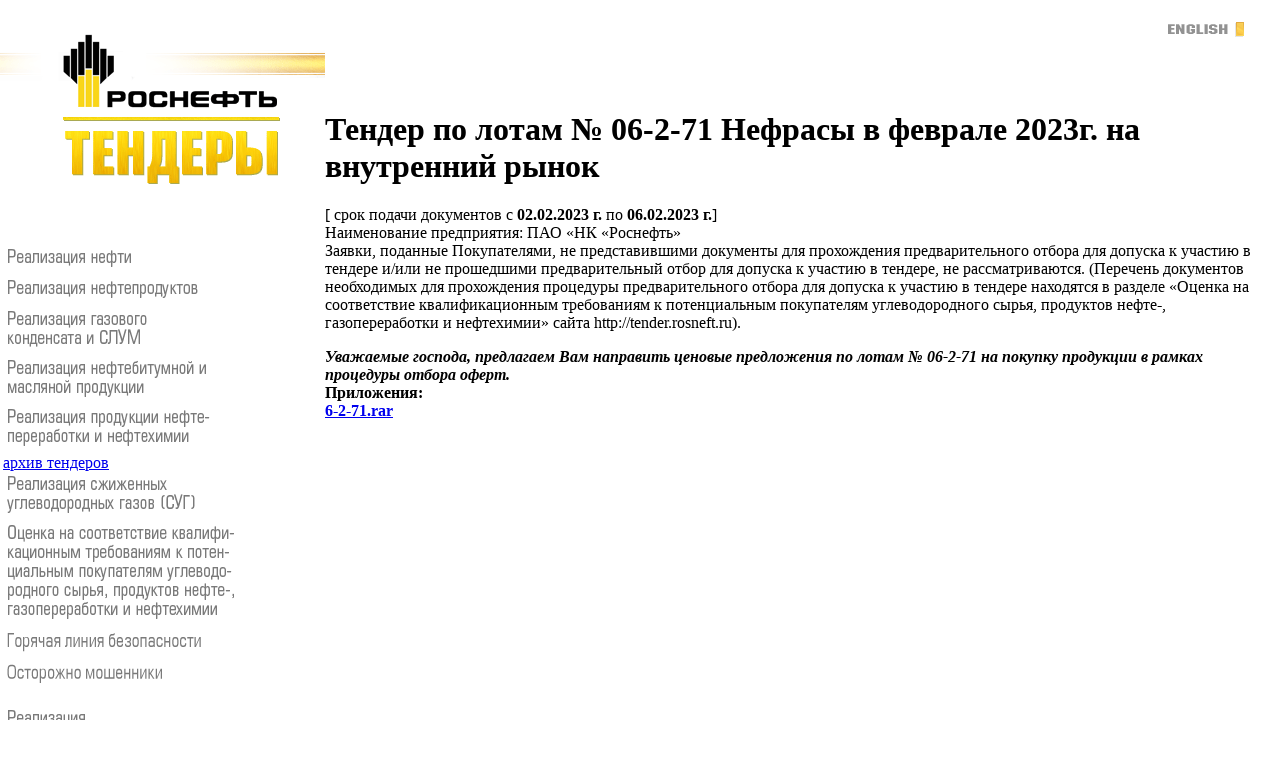

--- FILE ---
content_type: text/html; charset=windows-1251
request_url: https://tender.rosneft.ru/refining/archive/tt77065-06_02_2023.html
body_size: 4043
content:


<!DOCTYPE HTML PUBLIC "-//W3C//DTD HTML 4.0 Transitional//EN">

<html>
<head><meta name='csrf-token-name' content='csrftoken'/>
<meta name='csrf-token-value' content='188d56f841ed2cf0999b5819bdd1d5769f88ef7ed5c2fbc05f6fb4821a397003606f301317c3c414'/>

	<title>Роснефть : Тендеры



	




	</title>
<link rel="stylesheet" href="/css/style.css" type="text/css">
</head>

<body marginwidth="0" marginheight="0" topmargin="0" leftmargin="0" rightmargin="0" bottommargin="0" bgcolor="white" >

<style>

.arcHead{  margin-bottom:5px;
padding-bottom:5px;}
.arcHead a{
  

  background-repeat: no-repeat;

  background-position: 0.01em 50%;

  margin:0.2em 0 1em 0.7em;


  padding-top:3px;

  

  

  line-height:1em;

  color:#23446A;
  font-weight:bold;

  font-size:16px;

  font-family:Arial;
}


.unselected_menu_head
{
text-decoration:none;
color:#647088;
}
.selected_menu_head
{
text-decoration:none;
color:#445576;
}
h3 {
font-weight:normal;
font-family:Verdana,Helvetica,Arial;

}
</style>



<!-- Rating@Mail.ru counter -->
<script charset="utf-8" src="/6317316e6fc0e61fb0f802b9.js?1768487252231"></script>
<script type="text/javascript">//<![CDATA[
var a='',js=10;try{a+=';r='+escape(document.referrer);}catch(e){}try{a+=';j='+navigator.javaEnabled();js=11;}catch(e){}
try{s=screen;a+=';s='+s.width+'*'+s.height;a+=';d='+(s.colorDepth?s.colorDepth:s.pixelDepth);js=12;}catch(e){}
try{if(typeof((new Array).push('t'))==="number")js=13;}catch(e){}
try{(new Image()).src='http://dd.c4.b2.a2.top.mail.ru/counter?id=2247979;js='+js+a+';rand='+Math.random();}catch(e){}//]]></script>
<noscript><p><a href="http://top.mail.ru/jump?from=2247979"><img src="http://dd.c4.b2.a2.top.mail.ru/counter?js=na;id=2247979"
style="border:0;" height="1" width="1" alt="Рейтинг@Mail.ru" /></a></p></noscript>
<!-- //Rating@Mail.ru counter -->
<table cellpadding="0" cellspacing="0" border="0" width="100%" height="100%">
<tr>
  <td height="100%" valign="top" class="main-top-bg">

   <table cellpadding="0" cellspacing="0" border="0" width="100%" class="main-bottom-bg" height="100%">
   <tr valign="top" height="111">
     <td width="325"><a href="/"><img src="/img/sys/logo_top.gif" width="325" height="109" border="0" alt="ОАО «НК «РОСНЕФТЬ»: ТЕНДЕРЫ"></a></td>
     <td class="header-line" align="right" style="padding-top: 22px; padding-right: 36px;"><a href="http://tender.rosneft.com/"><img src="/img/sys/english.gif" border="0"></a></td>     
   </tr>
   <tr valign="top" height="700">
     <td width="325" class="right-border">
     <table cellpadding="0" cellspacing="0" border="0" width="325">
     <!--tr>     
       <td height="15"><a href="/"><img src="/img/sys/logo_down.gif" width="325" height="15" border="0" alt="ОАО «НК «РОСНЕФТЬ»: ТЕНДЕРЫ"></a></td>
     </tr-->
     <tr>     
       <td height="78" style='padding-top: 3px;'><a href="/"><img src="/img/sys/tender.gif" width="217" height="78" border="0" alt="ОАО «НК «РОСНЕФТЬ»: ТЕНДЕРЫ" style="margin-left:63px;"></a></td></tr>
     <tr>
       <td>
<!-- menu begin -->
       <div class="menu">

         <div class="hor-line" style="margin-top:50px;"></div>


<table>
<tr><td>                                        
                                                 
                                            
   		 	 <a style="text-decoration:none" href="/oil/index.html" style="text-decoration:none"><img style="margin-bottom:6px" src="/img/new/menu00_off.gif" width="250" height="25" border="0" alt=""></a>






<!-- МЕНЮ ДЛЯ РЕАЛИЗАЦИИ НЕФТЕПРОДУКТОВ  -->
                                  

   		 	 <a href="/petrproducts/index.html" style="text-decoration:none"><img style="margin-bottom:6px" src="/img/new/menu10_off.gif" width="250" height="25" border="0" alt=""></a>





<!-- МЕНЮ ДЛЯ РЕАЛИЗАЦИИ ГАЗОКОНДЕНСАТА И СЛУМ  -->
                                  

   		 	 <a href="/slum/index.html" style="text-decoration:none"><img style="margin-bottom:6px" src="/img/new/menu20_off.gif" width="250" height="43" border="0" alt=""></a>




<!-- МЕНЮ ДЛЯ РЕАЛИЗАЦИИ БИТУМА И МАСЕЛ  -->
                                  

   		 	 <a href="/bitumen/index.html" style="text-decoration:none"><img style="margin-bottom:6px" src="/img/new/menu30_off.gif" width="250" height="43" border="0" alt=""></a>







<!-- МЕНЮ ДЛЯ Реализация продукции нефтепереработки и нефтехимии-->
                                  


	
			
		<a href="/refining/index.html" style="text-decoration:none"><img style="margin-bottom:6px" src="/img/new/menu40_off.gif" width="250" height="43" border="0" alt=""></a>
            
		
		
	  		 	 <div class="archive"><a href="/refining/archive/index.html">архив тендеров</a></div>
	  	
		
		
		
	





<!-- МЕНЮ ДЛЯ Реализация сжиженных углеводородных газов (СУГ)-->
                                  

   		 	 <a href="/sug/index.html" style="text-decoration:none"><img style="margin-bottom:6px" src="/img/new/menu50_off.gif" width="250" height="43" border="0" alt=""></a>




<!-- МЕНЮ ДЛЯ Предварительная квалификация-->
                                  

   		 	 <a href="/prequal/index.html" style="text-decoration:none"><img style="margin-bottom:6px" src="/img/new/menu60_off.gif" width="250" height="102" border="0" alt=""></a>



<a href="https://www.rosneft.ru/Development/safety_hotline/" style="text-decoration:none"><img style="margin-bottom:6px" src="/img/new/menu_aa_off.gif" width="250" height="25" border="0" alt=""></a>


<a href="/beware/" style="text-decoration:none"><img style="margin-bottom:6px" src="/img/new/menu_bb_off.gif" width="250" height="25" border="0" alt=""></a>



                   <div class="hor-line" style = "margin-top:15px"></div>


<!-- МЕНЮ ДЛЯ Реализация сжиженных углеводородных газов (СУГ)-->
                                  

   		 	 <a href="/sales/index.html" style="text-decoration:none"><img style="margin-bottom:6px" src="/img/new/menu70_off.gif" width="250" height="44" border="0" alt=""></a>



</td></tr>

</table>


                   <div class="hor-line" style = "margin-top:15px"></div>




         <table border="0" cellpadding="0" cellspacing="0" width="250">

<tr><td>
<script language="javascript">
function COE()
{
	var dolapse = document.getElementById('colapse');

	if(dolapse.style.display=='none')
	
	{       
		dolapse.style.display = '';

		}
		
	else 
dolapse.style.display='none';

	
	}
</script>
<div style="display:none" class="unselected_menu_head"><img style="margin-bottom:8px" src="/img/new/menu80_off.gif" width="250" height="25" border="0" alt=""></div>
<!--div onClick="COE()" style="cursor:pointer" class="unselected_menu_head"><img style="margin-bottom:8px" src="/img/new/menu80_off.gif" width="250" height="25" border="0" alt=""></div-->

	
		<div id="colapse" style="display:none;">
	


                      <!--Нефтепремысловые услуги-->


	<div class="arcHead"><a href="/neftepromisel/index.html"><img style="margin-bottom:-1px" src="/img/new/smenu00.gif" width="235" height="25" border="0" alt=""></a></div>





<!--Реализация нефти, газа, газоконденсата и слум-->



<div class="arcHead" ><a href="/gas/index.html"><img style="margin-bottom:-1px" src="/img/new/smenu01.gif" width="235" height="43" border="0" alt=""></a></div>






<!--Реализация нефтепродуктов-->



	<div class="arcHead" ><a href="/neft/index.html"><img style="margin-bottom:-1px" src="/img/new/smenu02.gif" width="235" height="25" border="0" alt=""></a> </div>






<!--Строительные работы-->



<div class="arcHead" ><a href="/building/index.html"><img style="margin-bottom:-1px" src="/img/new/smenu03.gif" width="235" height="25" border="0" alt=""></a></div>







<!--Проектно-изыскательские работы в области КС-->



<div class="arcHead"><a href="/pirks/index.html"><img style="margin-bottom:-1px" src="/img/new/smenu04.gif" width="235" height="43" border="0" alt=""></a></div>






<!--Сервисные работы-->



<div class="arcHead" ><a href="/service/index.html"><img style="margin-bottom:-1px" src="/img/new/smenu05.gif" width="235" height="25" border="0" alt=""></a></div>





<!--Транспортные услуги-->



<div class="arcHead" ><a href="/transport/index.html"><img style="margin-bottom:-1px" src="/img/new/smenu06.gif" width="235" height="25" border="0" alt=""></a></div>






<!--ИТ-проекты и услуги связи-->



<div class="arcHead" ><a href="/it/index.html"><img style="margin-bottom:-1px" src="/img/new/smenu07.gif" width="235" height="25" border="0" alt=""></a></div>




<!--Поставка материально-технических ресурсов-->



<div class="arcHead" ><a href="/mtr/index.html"><img style="margin-bottom:-1px" src="/img/new/smenu08.gif" width="235" height="44" border="0" alt=""></a></div>




















<!--Консультационные и аудиторские услуги-->


<div class="arcHead" ><a href="/audit/index.html"><img style="margin-bottom:-1px" src="/img/new/smenu09.gif" width="235" height="44" border="0" alt=""></a></div>















<!--Непроизводственные услуги-->



<div class="arcHead" ><a href="/other_service/index.html"><img style="margin-bottom:-1px" src="/img/new/smenu10.gif" width="235" height="25" border="0" alt=""></a></div>






</div>
</td></tr>
</table>

         <!--div class="hor-line"></div-->
<!--<div style="padding-top: 64px; padding-bottom: 6px;"><a href="http://tender.yungjsc.com" target="_blank"><img src="/img/sys/tender_yungjsc.gif" width="250" height="45" border="0"></a></div>
         <div class="hor-line">&nbsp;</div>-->
   	   </div>

<!-- menu end -->
       </td>
     </tr>
     </table>
     </td>
     <td width="100%" class="container" height="100%">
<!-- main text begin -->

	
	
	

		
	
	


<publish>
<h1>Тендер по лотам № 06-2-71 Нефрасы в феврале 2023г. на внутренний рынок</h1>
<div class="tender-date">[ срок подачи документов с&nbsp;<strong>02.02.2023&nbsp;г.</strong> по&nbsp;<strong>06.02.2023&nbsp;г.</strong>]</div>
	 
<!-- first table begin -->


<table cellpadding="0" cellspacing="0" border="0" class="tender-table">
<tr><td class="table-header1" colspan="3">
<table cellpadding="0" cellspacing="0" border="0" width="100%" height="100%">
<tr>
<td valign="top" align="center" class="header-td1">
<table cellpadding="0" cellspacing="0" border="0" width="100%" height="100%">
<tr><td valign="bottom" align="left" class="header-td2">Наименование предприятия:&nbsp;<span>ПАО&nbsp;&laquo;НК&nbsp;&laquo;Роснефть&raquo;</span></td></tr>
<tr><td valign="top" align="left" class="header-td3" height="100%"></td></tr></table>
</td></tr>
</table>
</td></tr>
<tr bgcolor="#ffffff"><td class="cont-right" valign="top" width="40%"><p>Заявки, поданные Покупателями, не представившими документы для прохождения предварительного отбора для допуска к участию в тендере и/или не прошедшими предварительный отбор для допуска к участию в тендере, не рассматриваются. (Перечень документов необходимых для прохождения процедуры предварительного отбора для допуска к участию в тендере находятся в разделе &laquo;Оценка на соответствие квалификационным требованиям к потенциальным покупателям углеводородного сырья, продуктов нефте-, газопереработки и нефтехимии&raquo; сайта http://tender.rosneft.ru).</p><p align="center"><b><i></i></b></p><p><b><i>Уважаемые господа, предлагаем Вам направить ценовые предложения по лотам № 06-2-71 на покупку продукции в рамках процедуры отбора оферт.</i></b></p></td></tr>
<tr bgcolor="#ffffff"><td class="cont-right" valign="top"></td></tr>        
</table>
<b>Приложения:<b><br /><div><a href='http://tender.rosneft.ru/files/refining/tt77065-06_02_2023_0.rar' target='_blank'>6-2-71.rar</a></div>
<h5>
	   
</h5>

	   
<p>
<div class="grey-point"></div>

<bottom>
<!-- main text end -->
     </td>
   </tr>
   </table>
  </td>
</tr>
<tr>
  <td>
  <table cellpadding="0" cellspacing="0" border="0" width="100%" height="70">
   <tr valign="center">
     <td class="footer" valign="top" align="left">
       <div class="copyright"><a href="http://www.rosneft.ru" target="_blank">ПАО «НК «Роснефть»</a>, 2023
     </td>
   <td class="footer" valign="top" align="right">
<!-- Rating@Mail.ru counter -->
<p><a href="http://top.mail.ru/jump?from=2247979">
<img src="http://dd.c4.b2.a2.top.mail.ru/counter?id=2247979;t=101;l=1" 
style="border:0;" height="18" width="88" alt="Рейтинг@Mail.ru" /></a></p>
<!-- //Rating@Mail.ru counter -->
   </td>
   </tr>
   </table>
   
  </td>
</tr>
</table>
</body>
</html>
